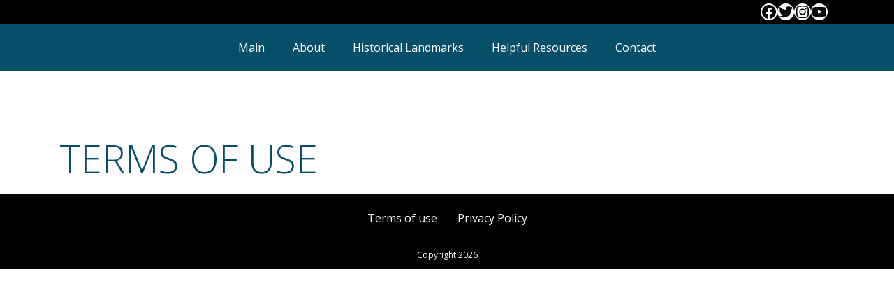

--- FILE ---
content_type: text/css
request_url: https://ellenvillewawarsinghistory.com/wp-content/themes/pangelus/style.css?ver=6.9
body_size: 7394
content:
/*!
Theme Name: pangelus
Author: Pangelus
Description: Theme for Historical Landmarks
Version: 1.0.0
Tested up to: 5.4
Requires PHP: 5.6
License: GNU General Public License v2 or later
License URI: LICENSE

Tags: custom-background, custom-logo, custom-menu, featured-images, threaded-comments, translation-ready

This theme, like WordPress, is licensed under the GPL.

*/




/* Normalize
--------------------------------------------- */

/*! normalize.css v8.0.1 | MIT License | github.com/necolas/normalize.css */

/* Document
	 ========================================================================== */

/**
 * 1. Correct the line height in all browsers.
 * 2. Prevent adjustments of font size after orientation changes in iOS.
 */
html {
	line-height: 1.15;
	-webkit-text-size-adjust: 100%;
}

/* Sections
	 ========================================================================== */

/**
 * Remove the margin in all browsers.
 */
 * {
	 box-sizing: border-box;
 }
body {
	margin: 0;
	padding: 0;
	/* height: 100vh; */
}

/**
 * Render the `main` element consistently in IE.
 */
main {
	display: block;
	/* max-width: 1170px; */
	width: 100%;
	margin: auto;
	/* padding-left: 15px;
	padding-right: 15px; */
	padding-top: 45px;
	/* padding-bottom: 85px; */
}
.site_content {
		display: block;
		max-width: 1170px;
		width: 100%;
		margin: auto;
		padding-left: 15px;
		padding-right: 15px;
		/* padding-top: 45px; */
		padding-bottom: 85px;
}
.site_content > div {
	padding: 0 var(--wp--preset--spacing--20);
}
.site_content_fullwidth {
	width: 100%;
	/* padding: 0 var(--wp--preset--spacing--20); */
}

.content_container {
	display: block;
	margin: 0 auto;
	max-width: 1140px;
	width: 100%;
	padding: 0 15px;
}









/* Embedded content
	 ========================================================================== */

/**
 * Remove the border on images inside links in IE 10.
 */
img {
	border-style: none;
}

/* Forms
	 ========================================================================== */

/**
 * 1. Change the font styles in all browsers.
 * 2. Remove the margin in Firefox and Safari.
 */
button,
input,
optgroup,
select,
textarea {
	font-family: inherit;
	font-size: 100%;
	line-height: 1.15;
	margin: 0;
}

/**
 * Show the overflow in IE.
 * 1. Show the overflow in Edge.
 */
button,
input {
	overflow: visible;
}

/**
 * Remove the inheritance of text transform in Edge, Firefox, and IE.
 * 1. Remove the inheritance of text transform in Firefox.
 */
button,
select {
	text-transform: none;
}

/**
 * Correct the inability to style clickable types in iOS and Safari.
 */
button,
[type="button"],
[type="reset"],
[type="submit"] {
	-webkit-appearance: button;
}

/**
 * Remove the inner border and padding in Firefox.
 */
button::-moz-focus-inner,
[type="button"]::-moz-focus-inner,
[type="reset"]::-moz-focus-inner,
[type="submit"]::-moz-focus-inner {
	border-style: none;
	padding: 0;
}

/**
 * Restore the focus styles unset by the previous rule.
 */
button:-moz-focusring,
[type="button"]:-moz-focusring,
[type="reset"]:-moz-focusring,
[type="submit"]:-moz-focusring {
	outline: 1px dotted ButtonText;
}

/**
 * Correct the padding in Firefox.
 */
fieldset {
	padding: 0.35em 0.75em 0.625em;
}

/**
 * 1. Correct the text wrapping in Edge and IE.
 * 2. Correct the color inheritance from `fieldset` elements in IE.
 * 3. Remove the padding so developers are not caught out when they zero out
 *		`fieldset` elements in all browsers.
 */
legend {
	box-sizing: border-box;
	color: inherit;
	display: table;
	max-width: 100%;
	padding: 0;
	white-space: normal;
}

/**
 * Add the correct vertical alignment in Chrome, Firefox, and Opera.
 */
progress {
	vertical-align: baseline;
}

/**
 * Remove the default vertical scrollbar in IE 10+.
 */
textarea {
	overflow: auto;
}

/**
 * 1. Add the correct box sizing in IE 10.
 * 2. Remove the padding in IE 10.
 */
[type="checkbox"],
[type="radio"] {
	box-sizing: border-box;
	padding: 0;
}

/**
 * Correct the cursor style of increment and decrement buttons in Chrome.
 */
[type="number"]::-webkit-inner-spin-button,
[type="number"]::-webkit-outer-spin-button {
	height: auto;
}

/**
 * 1. Correct the odd appearance in Chrome and Safari.
 * 2. Correct the outline style in Safari.
 */
[type="search"] {
	-webkit-appearance: textfield;
	outline-offset: -2px;
}

/**
 * Remove the inner padding in Chrome and Safari on macOS.
 */
[type="search"]::-webkit-search-decoration {
	-webkit-appearance: none;
}

/**
 * 1. Correct the inability to style clickable types in iOS and Safari.
 * 2. Change font properties to `inherit` in Safari.
 */
::-webkit-file-upload-button {
	-webkit-appearance: button;
	font: inherit;
}

/* Interactive
	 ========================================================================== */

/*
 * Add the correct display in Edge, IE 10+, and Firefox.
 */
details {
	display: block;
}

/*
 * Add the correct display in all browsers.
 */
summary {
	display: list-item;
}

/* Misc
	 ========================================================================== */

/**
 * Add the correct display in IE 10+.
 */
template {
	display: none;
}

/**
 * Add the correct display in IE 10.
 */
[hidden] {
	display: none;
}

/* Box sizing
--------------------------------------------- */

/* Inherit box-sizing to more easily change it's value on a component level.
@link http://css-tricks.com/inheriting-box-sizing-probably-slightly-better-best-practice/ */
*,
*::before,
*::after {
	box-sizing: inherit;
}

html {
	box-sizing: border-box;
}

/*--------------------------------------------------------------
# Base
--------------------------------------------------------------*/


/* Make sure embeds and iframes fit their containers. */
embed,
iframe,
object {
	max-width: 100%;
}

img {
	height: auto;
	max-width: 100%;
}

figure {
	margin: 1em 0;
}

table {
	margin: 0 0 1.5em;
	width: 100%;
}


/* Forms
--------------------------------------------- */
button,
input[type="button"],
input[type="reset"],
input[type="submit"] {
	border: 1px solid;
	border-color: #ccc #ccc #bbb;
	border-radius: 3px;
	background: #e6e6e6;
	color: rgba(0, 0, 0, 0.8);
	line-height: 1;
	padding: 0.6em 1em 0.4em;
}

button:hover,
input[type="button"]:hover,
input[type="reset"]:hover,
input[type="submit"]:hover {
	border-color: #ccc #bbb #aaa;
}

button:active,
button:focus,
input[type="button"]:active,
input[type="button"]:focus,
input[type="reset"]:active,
input[type="reset"]:focus,
input[type="submit"]:active,
input[type="submit"]:focus {
	border-color: #aaa #bbb #bbb;
}

input[type="text"],
input[type="email"],
input[type="url"],
input[type="password"],
input[type="search"],
input[type="number"],
input[type="tel"],
input[type="range"],
input[type="date"],
input[type="month"],
input[type="week"],
input[type="time"],
input[type="datetime"],
input[type="datetime-local"],
input[type="color"],
textarea {
	color: #666;
	border: 1px solid #ccc;
	border-radius: 3px;
	padding: 3px;
}

input[type="text"]:focus,
input[type="email"]:focus,
input[type="url"]:focus,
input[type="password"]:focus,
input[type="search"]:focus,
input[type="number"]:focus,
input[type="tel"]:focus,
input[type="range"]:focus,
input[type="date"]:focus,
input[type="month"]:focus,
input[type="week"]:focus,
input[type="time"]:focus,
input[type="datetime"]:focus,
input[type="datetime-local"]:focus,
input[type="color"]:focus,
textarea:focus {
	color: #111;
}

select {
	border: 1px solid #ccc;
}

textarea {
	width: 100%;
}

/* General */

:root { 
	font-family: 'Open Sans', sans-serif;
	font-size: 20px;
	/* Measurements */
	/* --wpdevs-big-padding: 60px 0;
	--wpdevs-mobile-padding: 20px 0;
	--wpdevs-light-padding: 0 25px; */
	/* Colors */
	/* --wpdevs-gray100: rgb(243 244 246);
	--wpdevs-gray200: rgb(229 231 235);
	--wpdevs-gray300: rgb(209 213 219);
	--wpdevs-gray400: rgb(156 163 175);
	--wpdevs-gray500: rgb(107 114 128);
	--wpdevs-gray600: rgb(75 85 99);
	--wpdevs-gray700: rgb(55 65 81);
	--wpdevs-gray800: rgb(31 41 55);
	--wpdevs-gray900: rgb(17 24 39);
	--wpdevs-black: rgb(0 0 0);

	--wpdevs-light-blue: #2A92D3;
	--wpdevs-deep-blue: #213C4D;

	--wpdevs-yellow: #CFAF07;
	--wpdevs-white: rgb(255, 255, 255);

	////// */
}

*,
::after,
::before {
	box-sizing: border-box;
}

body {
	font-family: 'Open Sans', sans-serif;
	font: normal, 18px, 'Open Sans', sans-serif;
}

h1 {
	color: var(--wp--preset--color--c-primary);
	font-family: "Open Sans", Sans-serif;
	font-size: 2.75rem;
	line-height: 3.5rem;
	font-weight: 300;
	letter-spacing: 0.1px;
	text-transform: uppercase;

	display: block;
	max-width: 1140px;
	/* width: 95%; */
	margin: auto;
	padding: 45px 0 15px;
	/* padding-left: var(--wp--preset--spacing--20); */
	/* padding-left: 15px;
	padding-right: 15px; */
		
}

h2 {
	color: var(--wp--preset--color--c-primary);
	font-family: "Open Sans", Sans-serif;
	font-size: 2.1rem;
	line-height: 1.8rem;
	font-weight: 400;
	text-transform: uppercase;
	margin-bottom: 15px;
	letter-spacing: 0.1px;
}


h3 {
	font-size: 1.5rem;
	line-height: 1.8rem;
	font-weight: 400;
	text-transform: uppercase;
	letter-spacing: 0.1px;
	font-family: "Open Sans", Sans-serif;
	color: var(--wp--preset--color--c-primary);
}


h4 {
	font-size: 1.4rem;
	line-height: 2.8rem;
	font-weight: bold;
}

h5 {
	font-size: 21.1rem;
	line-height: 2.2rem;
	font-weight: bold;
}

p {
	font-size: 1rem;
	line-height: 1.7rem;
}

a {
	color: var(--wp--preset--color--c-text);
	text-decoration: none;
}


img {
	max-width: 100%;
	height: auto;
}
/*--------------------------------------------------------------
# Layouts
--------------------------------------------------------------*/
/* Containers */

.container {
	width: 100%;
	margin-right: auto;
	margin-left: auto;
}

@media (max-width: 575px) {
	.container {
		padding: var(--wpdevs-light-padding);
	}
		h1,
		h2,
		h3,
		p {
			padding-left: 15px !important;
			padding-right: 15px !important;
		}
		}


@media (min-width: 576px) {
	.container {
		max-width: 100%;
		padding-right: 15px;
		padding-left: 15px;
	}
		h1,
		h2,
		h3,
		p {
			padding-left: 15px !important;
			padding-right: 15px !important;
		}
}

@media (min-width: 768px) {
	.container {
		max-width: 100%;
		padding: 0 25px;
	}
		h1,
		h2,
		h3,
		p {
			padding-left: 15px;
			padding-right: 15px;
		}
}

@media (min-width: 992px) {
	.container {
		max-width: 1140px;
		width: 100%;
		padding: 0 25px;
	}
}

@media (min-width: 1200px) {
	.container {
		max-width: 1140px;
	}
}

/*--------------------------------------------------------------
# Components
--------------------------------------------------------------*/


.site-main .comment-navigation,
.site-main
.posts-navigation,
.site-main
.post-navigation {
	margin: 0 0 1.5em;
}
/* #primary, main {
	width: 100% !important;
	padding: 0 !important;
	max-width: 100%;
} */
/* .fullwidth_section {
		width: 100% !important;
		padding: 0 !important;
		max-width: 100%;
} */

.comment-navigation .nav-links,
.posts-navigation .nav-links,
.post-navigation .nav-links {
	display: flex;
}

.comment-navigation .nav-previous,
.posts-navigation .nav-previous,
.post-navigation .nav-previous {
	flex: 1 0 50%;
}

.comment-navigation .nav-next,
.posts-navigation .nav-next,
.post-navigation .nav-next {
	text-align: end;
	flex: 1 0 50%;
}








/* HEADER */

/* Topbar */

.topbar {
	background-color: var(--wp--preset--color--c-black);
	font-size: 16px;
	padding: 5px 0;
}

.topbar > .container {
	display: flex;
	align-items: center;
}

.header_inner {
	display: flex;
	align-items: center;
	justify-content: flex-end;
	width: 100%;
}
.logo_section {
		display: flex;
		align-items: center;
}

.topbar .logo_section .nav_logo {
	margin-right: 15px;
		height: 40px;
			width: auto;
}
.topbar .logo_section a {
	color: var(--wp--preset--color--c-white)
}

.custom-logo {
	width: auto;
	max-height: 40px;
}


/* social icons widget */

.social-links-wrapper {
	max-height: 55px;
}

ul.wp-block-social-links {
	margin: 0;
}

.social-links-wrapper>.social-bar .widget_wrapper ul li,
.social-links-wrapper>.social-bar .widget_wrapper ul li a {
	background-color: var(--wp--preset--color--c-white) !important;
	color: transparent !important;
}

.social-links-wrapper>.social-bar .widget_wrapper ul li a,
.social-links-wrapper>.social-bar .widget_wrapper ul li a svg {
	fill: transparent;
	color: transparent;
}

/* MAIN NAV BAR */

.main-menu_bar {
	padding: 0;
	z-index: 20;
	background-color: var(--wp--preset--color--c-primary);
	transition: all .2s ease-in-out;
}
.main_nav_inner {
	display: flex;
	justify-content: space-between;
	align-items: center;
}

.main_nav_inner>.menu_title {
	display: none;
	color: var(--wp--preset--color--c-white);
	font-size: 1.1rem;
}

.main_menu ul {
	display: flex;
	justify-content: center;
	align-items: center;
	list-style: none;
	padding: 0;
	margin: 0;
}

.main_menu ul li {
	cursor: pointer;
	/* padding: 20px; */
}

.main_menu li:hover {
	background-color: rgba(0, 0, 0, 0.2);
}

.main_menu ul li a {
	color: var(--wp--preset--color--c-white);
	font-size: 16px;
	text-decoration: none;
	transition: .2s all ease-in;
	display: block;
	padding: 20px;
}

.main_menu li:hover a {
	color: var(--wp--preset--color--c-accent);
}

.main_menu li a {
	line-height: 1.8;
}

.main_menu .current_page_item a,
.main_menu .current-menu-ancestor a {
	font-weight: 600;
}





.navbar-toggler {
	border: none;
}

.navbar-toggler>div.bar {
	background-color: var(--wp--preset--color--c-white);
}


.sticky_nav {
	position: fixed;
	top: 0;
	left: 0;
	width: 100%;
	z-index: 15;
}

.navbar-toggler {
	display: none;
}
.navbar-toggler .bar1,
.navbar-toggler .bar2,
.navbar-toggler .bar3 {
	width: 28px;
	height: 3px;
	background-color: var(--wp--preset--color--c-white);
	margin: 5px 0;
	transition: 0.4s;
}
@media (max-width: 767px) {
	.header_inner {
		padding: 10px 15px;
		flex-wrap: wrap;
		justify-content: center;
	}
	.header_inner > div {
		padding: 5px;
	}
	.logo_section {
		margin-right: 15px;
	}
	.main_menu{
		position: absolute;
			width: 100%;
			background: var(--wp--preset--color--c-info);
			left: -999px;
			transition: all ease-in;
			padding: 0;
			margin: 10px;
			z-index: 3;
	}
	.main_menu ul {
		display: flex;
		flex-direction: column;
	}
	.main_menu ul li a {
		font-size: 1rem;
	}
	.main_menu.show-dropdown ul li {
		padding: 20px 15px;
	
		border-bottom: 1px solid rgba(255, 255, 255, 0.5);
		width: 100%;
		cursor: pointer; 
		margin: 0;
	}
		.main_menu.show-dropdown ul li:hover {
			background-color: rgba(0, 0, 0, 0.2);
		}
		.main_menu.show-dropdown ul li:hover a {
			color:var(--wp--preset--color--c-accent);
		}
	.main_menu.show-dropdown ul li a {
		text-transform: uppercase;
	}

	.navbar-toggler {
		display: block;
		margin-left: auto;
		cursor: pointer;
		background: transparent;
	}

		.animate-button .bar1 {
			-webkit-transform: rotate(-45deg) translate(-4px, 4px);
			transform: rotate(-45deg) translate(-4px, 4px);
		}
	
		.animate-button .bar2 {
			opacity: 0;
		}
	
		.animate-button .bar3 {
			-webkit-transform: rotate(45deg) translate(-7px, -7px);
			transform: rotate(45deg) translate(-7px, -7px);
		}
		 .show-dropdown {
		 	left: 0 !important;
		 }
}



/* Hero */
.hero {
	background-size: cover;
	background-position: center center;
	color: var(--wp--preset--color--c-white);
	text-align: center;
}
.hero_img_wrapper {
	width: 100%;
	min-height:450px;
	max-height: 70vh;
	overflow: hidden;
}
.hero_img_wrapper img{
	width: 1920px !important;
}











/* .post-navigation {
	display: none;
} */

.section_text {
	font-size: 18px;
	margin-bottom: 65px;
}

/* Member component */ 

.member_card {
	border: 1px solid var(--wpdevs-gray1);
	box-shadow: 0px 4px 8px 0px rgba(75, 89, 100, 0.388);
	position: relative;
}

.member_card ul {
	list-style: none;
	position: relative;
}

.member_card:before {
	position: absolute;
	left: 0;
	display: block;
	content: "";
	width: 3px;
	height: 80%;
	top: 50%;
	transform: translateY(-50%);
	background-color: rgb(59, 132, 216);
}

.member_card ul li {
	line-height: 1.5rem;
}

/* Blog Page */

.blog_items {
	margin-top: 35px;
	margin-bottom: 55px;
}

.post_preview {
	border: 1px solid var(--wp--preset--color--c-gray-400);
	border-radius: 5px;
	padding: 15px;
	padding-right: 25px;
	margin: 25px 0;
}

.post_inner {
	display: flex;
	flex-wrap: nowrap;
}

.post_preview .post_inner img {
	max-width: 350px;
}

.post_content {
	width: 100%;
	margin-left: 35px;
	display: flex;
	flex-direction: column;
	justify-content: flex-start;
}

.post_content p {
	margin-top: 5px;
	margin-bottom: 15px;
}
.post_title_thumb {
	color: var(--wp--preset--color--c-success);
	margin-top: 5px;
	margin-bottom: 10px;
}

.post_title_thumb a:hover,
.post_title_thumb:hover {
	color: var(--wp--preset--color--c-accent);
}

.post_title_thumb a:visited {
	color: var(--wp--preset--color--c-success);
}


@media screen and (max-width:768px) {
	.blog_items {
		padding: 0 15px;
	}
	.post_inner {
		flex-wrap: wrap;
	}

	.post_preview .post_inner a,
	.post_preview .post_inner a>img {
		width: 100%;
	}

	.post_preview .post_inner img {
		max-width: 100%;
	}

	.post_content {
		margin-left: 0;
		display: flex;
		flex-direction: column;
		justify-content: flex-start;
	}

	.post_content p {
		padding: 0;
	}
}


/*Report Error button */

.custom_error_btn > a,
.report_btn {
	display: block;
	margin-left: auto;
	margin-top: auto;
	background-color: var(--wp--preset--color--c-success);
	color: var(--wp--preset--color--c-white);
	max-width: 200px;
	text-decoration: none;
	text-transform: uppercase;
	text-align: center;
	padding: 15px 10px;
	border-radius: 4px;
	transition: all .2s ease-in;
	font-size: 0.7rem;
}

.custom_error_btn>a,
.report_btn:hover {
	background-color: var(--wp--preset--color--c-secondary);
}

.report_btn a,
.report_btn a:visited {
	color: var(--wp--preset--color--c-success);
}

@media screen and (max-width:768px) {

	.custom_error_btn>a,
	.report_btn {
		max-width: 180px;
		margin-top: 25px;
	}
}



/*Resources */

.resources > h2 {
	display: block;
	max-width: 1140px;
	/* width: 100%; */
	padding-left: 15px !important;
	margin: auto;
}

.note_block {
	border: 1px solid rgba(255, 255, 255, 0.5);
	border-radius: 5px;
	color: var(--wp--preset--color--c-white);
}
.note_block > mark > strong {
	color: var(--wp--preset--color--c-white);
	display: inline-block;
	background-color: var(--wp--preset--color--c-accent) !important;
	padding: 0 5px !important;
	border-radius: 5px !important;
}



/* Links block */

ul.links_list {
	margin-top: 35px;
	margin-bottom: 35px;
	list-style: none;
}
ul.links_list li {
	line-height: 1.7rem;
	position: relative;
	margin: 8px 0;
}
ul.links_list > li > a {
	color: var(--wp--preset--color--c-info);
}
ul.links_list li:before {
	position: absolute;
	left: -20px;
	display: block;
	content: "";
	width: 3px;
	height: 90%;
	background-color: var(--wp--preset--color--c-accent);
}
ul.links_list li:hover {
	cursor: pointer;
}
ul.links_list li:hover a {
	color: var(--wp--preset--color--c-accent);
}
ul.links_list li:hover:before {
	background-color:var(--wp--preset--color--c-accent);
}
ul.links_list li a {
	text-decoration: none;
}


/* Section header with stylized arrow */

.section_heading_arrow {
	position: relative;
	background-color: var(--wp--preset--color--c-success);
}
.section_heading_arrow::after {
	position: absolute;
	left:50%;
	transform: translateX(-50%);
	bottom: -15%;
	content: "";
	display: block;
	width: 0;
	height: 0;
	border-left: 45px solid transparent;
	border-right: 45px solid transparent;
	border-top: 45px solid var(--wp--preset--color--c-success);
}



.wp-block-social-links:not(.is-style-logos-only) > li {
	background-color: rgb(255, 255, 255) !important;
}
.wp-block-social-links .wp-block-social-link .wp-block-social-link-anchor {
	color: var(--wp--preset--color--c-text) !important;
}


/* CONTACT */

.contact > h1 {
	text-align: center;
}
.form_contact > form {
	width: 80%;
	padding: 15px 25px;
	padding-bottom: 35px;
	display: block;
	margin: 0 auto;
}

.wpforms-field-container {
	display: flex;
	flex-wrap: wrap;
	max-width: 100%;
}
.form_contact > form label {
	font-size: 1rem;
	color:var(--wp--preset--color--c-danger);
}
div.wpforms-container-full .wpforms-form input.wpforms-field-medium {
	max-width: 100%;
}
#wpforms-175-field_1-container,
#wpforms-175-field_2-container {
	width: 48.5%;
}

#wpforms-175-field_1-container input,
#wpforms-175-field_2-container input {
	max-width: 100%;
}
#wpforms-175-field_1-container {
	margin-right: 25px;
}
@media screen and (max-width:768px) {

	#wpforms-175-field_1-container,
	#wpforms-175-field_2-container {
		width: 100%;
	}
		#wpforms-175-field_1-container {
			margin-right: 0;
		}
}
#wpforms-175-field_3-container,
#wpforms-175-field_4-container,
#wpforms-175-field_5-container {
	max-width: 100%;
	width: 100%;
}
#wpforms-175-field_3-container input {
	width: 100%;
}
#wpforms-175-field_5-container input {
	width: 100%;
}
.form_contact>form textarea {
	max-width: 100%;
}
.wpforms-submit-container > button#wpforms-submit-175 {
	background-color: var(--wp--preset--color--c-success);
	border-radius: 5px;
	color: var(--wp--preset--color--c-white);
	padding: 10px 25px;
}


/* FOOTER */

.footer {
	text-align: center;
	width: 100%;
	line-height: 40px;
	background-color: rgb(0 0 0);
	color: #fff;
	margin-top: 0;
}

.footer_menu {
	margin: 0;
	padding-left: 0;
	padding-top: 15px;
	font-size: 0.8rem;
	padding-bottom: 10px;
}

.footer_menu li {
	display: inline-block;
}

.footer li a {
	color: var(--wp--preset--color--c-white);
}

.footer_menu li:not(:last-child) a::after {
	display: inline-block;
	content: "";
	height: 12px;
	width: 1px;
	background-color: #b6b6b6;
	margin-left: 12px;
	margin-right: 12px;
	transform: translateY(15%);
}

.footer_copyright {
	background-color: rgba(0, 0, 0, 0.3);
}

.footer_copyright_text>span {
	font-size: 12px;
	color: #fff;
}

.footer hr {
	color: rgba(255, 255, 255, 0.3);
	height: 1px;
}



/* Wave section effect */

.wave_section {
	position: relative;
	padding-left: 0 !important;
	padding-right: 0 !important;
}
.wave_section:before {
	position: absolute;
	z-index: 2;
	top:-70%;
	display: block;
	content: "";
	width: 100%;
	height: 80%;
	padding-left: 0 !important;
	padding-right: 0 !important;
	/* background-image: url("data:image/svg+xml,%3Csvg xmlns='http://www.w3.org/2000/svg' viewBox='0 0 1440 320'%3E%3Cpath fill='%23ffffff' fill-opacity='1' d='M0 288L48 272C96 256 192 224 288 197.3C384 171 480 149 576 165.3C672 181 768 235 864 250.7C960 267 1056 245 1152 250.7C1248 256 1344 288 1392 304L1440 320L1440 320L1392 320C1344 320 1248 320 1152 320C1056 320 960 320 864 320C768 320 672 320 576 320C480 320 384 320 288 320C192 320 96 320 48 320L0 320Z'%3E%3C/path%3E%3C/svg%3E"); */
	background-repeat: no-repeat;
	background-position: center center;
	background-size: cover;
}




@media screen and (max-width:768px) {

	.main_menu {
		margin: auto;
		text-align: center;
	}

	.main_menu > ul > li {
		margin: 10px;
	}
		.main_menu>ul>li> a {
		font-size: 1rem;
		}
	
	.menu_title {
		padding: 0 25px;
	}
	main {
		padding: 0;
		max-width: 100%;
	}
	h1 {
		padding-left: 15px;
		margin: 10px 0;
	}
	p {
		padding-left: 15px;
		padding-right: 15px;
	}
    .intro {
        min-height: 350px;
    }
	.main_nav_inner>.menu_title {
		display: block;
	}
	h2 {
		padding-left: 15px;
	}
}
@media screen and (max-width:576px) {
	h1 {
		padding-left: 15px;
	}
	main {
		padding: 0;
	}
	h2 {
		font-size: 36px;
		line-height: 130%;
	}
    .intro {
        min-height: 250px;
    }
  
}




section > .wp-block-cover.alignfull {
	z-index: -2;
}

.slick-slide {
	width: 100%;
	max-height: 70vh;
}
.slick-dotted.slick-slider {
	margin-bottom: 0 !important;
}
@media screen and (max-width:768px) {
	.slick-dotted.slick-slider {
			margin-bottom: 0 !important;
		}
	.slick-slide {
		width: 100%;
		max-height: 70vh;
	}
}
	

.slick-track {
	max-height: 85%;
	overflow: hidden;
}
.slick-dots {
	bottom: 50px;
}
.slick-dots li button:before,
.slick-dots li.slick-active button:before {
	color: transparent;
	opacity: 1;
		
	}

	.slick-dots li button:before {
		background-color: transparent;
		border: 4px solid #fff;
		border-radius: 50%;
		display: inline-block;
		height: 20px;
		width: 20px;

	}

		.slick-dots li.slick-active button:before {
		background-color: #fff;
	}


	    /* .slick-track {
			display: flex;
	    }
	
	    .slick-slide {
			display: flex;
				height: auto;
	    }
	  .slick-slide>div {
			height: 100%;	
		}
		.slick-slide > div > img {
			height: 100%;
				object-fit: cover;
				object-position: center;
		} */
		/* .slick-track {
			display: flex !important;
		}

		.slick-slide {
			height: inherit !important;
		} */



.schedule_title {
	flex-basis: 40% !important;
}
.schedule_text {
	flex-basis: 60% !important;
}

@media screen and (max-width:768px) {
	.schedule_title > p{
			flex-basis: 100% !important;
			text-align: center !important;
		}

	.schedule > div {
		margin-bottom: 25px;
	}
	
	.schedule_text {
		flex-basis: 100% !important;
		text-align: center !important;
	}
}

.slideItem_desktop {
	display: block;
}

.slideItem_mobile {
	display: none;
}

@media screen and (max-width:768px) {
	.slideItem_desktop {
			display: none;
		}
	
		.slideItem_mobile {
			display: block;
		}
}


--- FILE ---
content_type: text/javascript
request_url: https://ellenvillewawarsinghistory.com/wp-content/themes/pangelus/js/error_btn.js?ver=1.0
body_size: 549
content:
$(document).on("click",".report_btn", function() {
      let data = $(this).attr('data-place');
      localStorage.setItem('report_subject', data);
      window.location.href = '/contact';
});

if (location.pathname == '/contact/') {
  if (localStorage.getItem('report_subject')) {
    let subjectInput = $('.input_subject').children('input');
    subjectInput[0].value = localStorage.getItem('report_subject');
    localStorage.removeItem('report_subject');
  }
}

// let report_btn = document.querySelectorAll('.report_btn');
// console.log(report_btn);


// function reportError(attr) {
//     console.log(attr);

// }

// report_btn.forEach(btn=>{
//   btn.addEventListener('click', function(e) {
//     e.preventDefault();
//     console.log($(e.target).attr('data-place'));
//     let data = $(e.target).attr('data-place');
//     localStorage.setItem('subject', data);
//     window.location.href = '/contact';
//     let subjectInput = $('.input_subject'); 
//     console.log(subjectInput);
//     // console.log(sessionStorage.getItem('subject'))
//   //   console.log($('.input_subject'));
//   //  $('.input_subject').value = data;
//   }
// )});


// let subjectDiv = $('.input_subject'); 
// let subjectInput = subjectDiv.children('input');
// console.log(localStorage.getItem('subject'));
// console.log(subjectInput[0]);
// subjectInput[0].value = localStorage.getItem('subject');


// $(".report_btn").click(function(e){
//   e.preventDefault();
//   // alert((event.target.nodeName));
//   // alert(event.target.attr('data-place'));
//   let data = e.target.data('place');
//   // reportError(data);
// });


$(window).scroll(function() 
{
 if ($(this).scrollTop() > 1)
 {
  $('#main_nav').addClass("sticky_nav");
 }
 else
 {
  $('#main_nav').removeClass("sticky_nav");
 }
});

--- FILE ---
content_type: text/javascript
request_url: https://ellenvillewawarsinghistory.com/wp-content/themes/pangelus/js/dropdown.js?ver=1.0
body_size: 60
content:
let dropdown = document.querySelector('.main_menu'); //ul
let buttonClick = document.querySelector('.navbar-toggler'); //button


buttonClick.addEventListener( 'click', () => {
    dropdown.classList.toggle('show-dropdown');
    buttonClick.classList.toggle('animate-button');
})



--- FILE ---
content_type: text/javascript
request_url: https://ellenvillewawarsinghistory.com/wp-content/themes/pangelus/js/custom-js.js?ver=1.0.0
body_size: 195
content:
// $(document).ready(function(){
//   $('.posts-carousel').slick({
//      infinite: true,
//     slidesToShow: 3,
//     slidesToScroll: 3,
//     dots: true,
//     arrows:true
//   });
// });

// $(function () {
// $('.posts-carousel .slick-prev').on('click', function () {
//         $('.posts-carousel').slick("slickPrev");
//     });
//     $('.posts-carousel .slick-next').on('click', function () {
//         $('.posts-carousel').slick("slickNext");
//     });
// });
(function($) {
    $(document).ready(function() {
        $('.posts-carousel').slick({
            dots: true,
            infinite: true,
            cssEase: 'linear',
            swipe: false,
            autoplay: true,
            autoSpeed: 300,
        });
    });
	
})( jQuery );